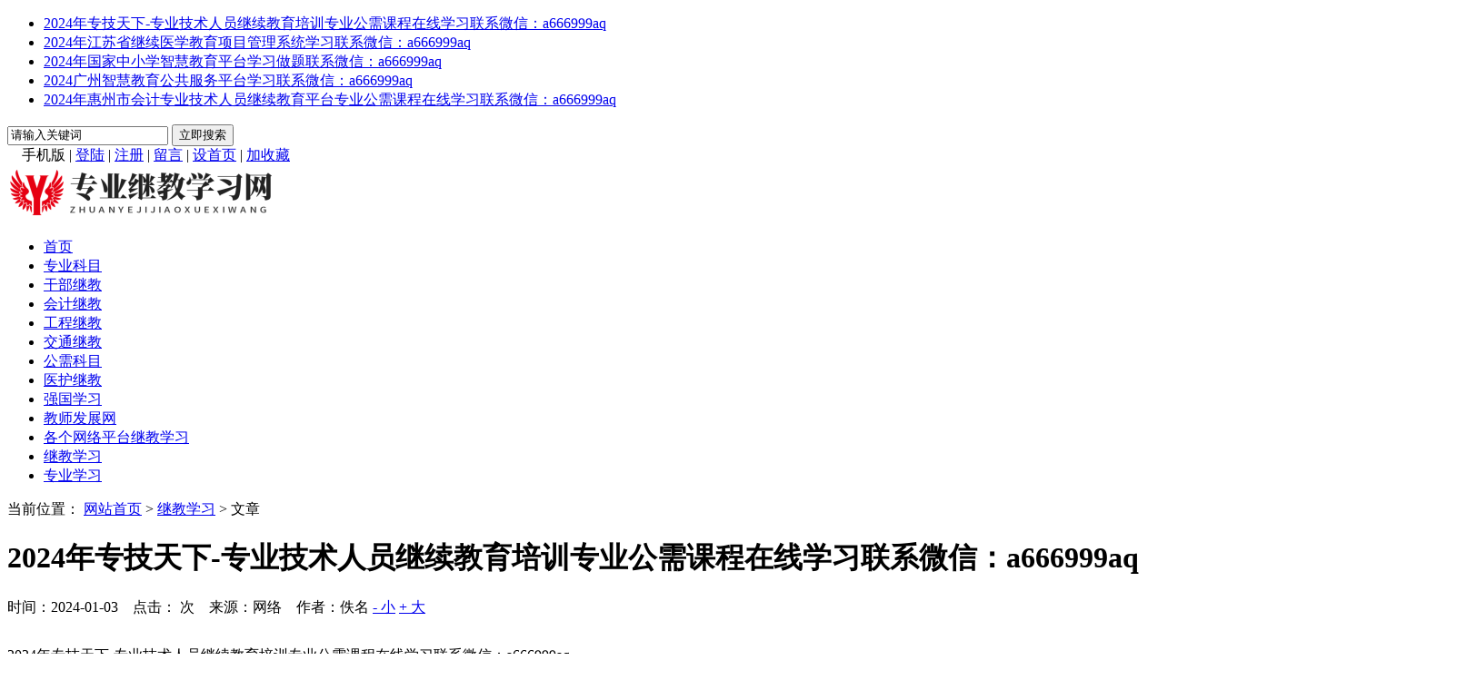

--- FILE ---
content_type: text/html
request_url: http://jixujiaoyu.info/news/2299.html
body_size: 4910
content:

<!DOCTYPE html>
<html>
<head>
<meta http-equiv="Content-Type" content="text/html; charset=gb2312" />
<script type="text/javascript">

		var newurl='../m/show.asp?id=2299&pageno=1';
    (function (Switch) {
        var switch_pc = window.location.hash;
        if (switch_pc != "#pc") {
            if (/iphone|ipod|ipad|ipad|Android|nokia|blackberry|webos|webos|webmate|bada|lg|ucweb|skyfire|sony|ericsson|mot|samsung|sgh|lg|philips|panasonic|alcatel|lenovo|cldc|midp|wap|mobile/i.test(navigator.userAgent.toLowerCase())) {
                Switch.location.href = newurl;
            }
        }
    })(window);
    document.write('<meta name="mobile-agent" content="format=xhtml;url=' + newurl + '" /><link href="' + newurl + '" rel="alternate" media="only screen and (max-width: 1000px)" />');

</script>
<title>2024年专技天下-专业技术人员继续教育培训专业公需课程在线学习联系微信：a666999aq_继教学习_专业技术人员继续教育 专业公需选修课程在线学习</title>
<meta name="Keywords" content="2024年专技天下-专业技术人员继续教育培训专业公需课程在线学习联系微信：a666999aq">
<meta name="Description" content="2024年专技天下-专业技术人员继续教育培训专业公需课程在线学习联系微信：a666999aq">
<script type="text/javascript" src="../inc/isclose.asp?l=../"></script>
<link rel="stylesheet" type="text/css" href="../skin/default/style.css" />

<script type="text/javascript" src="../js/msclass.js"></script>
<link rel="shortcut icon" type="image/x-icon" href="../favicon.ico" >
<link rel="Bookmark" type="image/x-icon" href="../favicon.ico">
<script type="text/javascript" src="../js/qrcode.js"></script>
</head>
<body>
<script>
function showHide0123(obj)
{obj.style.display = obj.style.display == "none" ? "block" : "none";}
</script>
 
<div class=" trtopbar trmar2">
  <div class="trtop trw1 trmar1">
    <div class="noticebg trfl"></div>    <div id="notice" class="notice trfl">
      <ul id="noticecontent">
<li><a href="../news/2299.html" title="2024年专技天下-专业技术人员继续教育培训专业公需课程在线学习联系微信：a666999aq">2024年专技天下-专业技术人员继续教育培训专业公需课程在线学习联系微信：a666999aq</a></li>
<li><a href="../news/2298.html" title="2024年江苏省继续医学教育项目管理系统学习联系微信：a666999aq">2024年江苏省继续医学教育项目管理系统学习联系微信：a666999aq</a></li>
<li><a href="../news/2297.html" title="2024年国家中小学智慧教育平台学习做题联系微信：a666999aq">2024年国家中小学智慧教育平台学习做题联系微信：a666999aq</a></li>
<li><a href="../news/2296.html" title="2024广州智慧教育公共服务平台学习联系微信：a666999aq">2024广州智慧教育公共服务平台学习联系微信：a666999aq</a></li>
<li><a href="../news/2295.html" title="2024年惠州市会计专业技术人员继续教育平台专业公需课程在线学习联系微信：a666999aq">2024年惠州市会计专业技术人员继续教育平台专业公需课程在线学习联系微信：a666999aq</a></li>
      </ul>
    </div>
    <script type="text/javascript">
new Marquee(["notice","noticecontent"],0,2,400,35,20,4000,3000,35,0)
</script>

    <div class="trtop2 trfr">
      <form action="../trsearch.asp" target="_blank" name="formsc1" id="formsc1" method="get" onsubmit="return checksearch(this)">
        <input name="keywords" type="text" class="trsearchs trfl" id="keywords"  onfocus="this.value='';" onblur="if(this.value.length < 1) this.value='请输入关键词';" value="请输入关键词" maxlength="30" />
        <input type="submit" value="立即搜索" id="searchbt" class="trsearchbt trfl"/>
      </form>
    </div>
    <div class="trtop3 trfr "> <span style="position:relative;z-index:100">　<div id="qrcodeyl" style="position:absolute;top:30px;z-index:100;left:-90px;display:none;border:5px solid #fff;padding:0;margin:0;width:200px;height:200px;"></div></span><span id="phonepageyl" onMouseOver="showHide0123(qrcodeyl)" onMouseOut="showHide0123(qrcodeyl)">手机版</span> | <script>var qrcode = new QRCode('qrcodeyl', {
  text: 'http://www.jixujiaoyu.info',
  width: 200,
  height: 200,
  colorDark : '#000000',
  colorLight : '#ffffff',
  correctLevel : QRCode.CorrectLevel.H
});</script>
      <span id="unamequit"><a href="../user/login.asp" id="uname">登陆</a> | <a href="../user/reg.asp" id="quit" >注册</a> |</span> <a href="../user/book.asp">留言</a> | <a onclick="SetHome(window.location)" href="javascript:void(0);" target="_self">设首页</a> | <a onclick="AddFavorite(window.location,document.title)" href="javascript:void(0);" target="_self">加收藏</a>  <script type="text/javascript">changeloginreg()</script> </div>
  </div>
</div>
 
<div class="trlogoother trw1 trmar4 trovh">
  <div class="trlogo trfl "> <a href="../"><img src="../upfiles/image/202302/20230227163113811381.jpg"/></a> </div>
  <div class="trad1 trfl  "><script type="text/javascript"> _55tr_com('tr1')</script>
  </div>
</div>
 
<div class="trnav trmar4 trw2 clearfix">
  <div class="trnavnr trmar1">
    <ul>
      <li class="trnobg"><a href="../" target="_self" >首页</a></li>
<li><a href="../news/list_2.html" target="_self" >专业科目</a></li>
<li><a href="../news/list_10.html" target="_self" >干部继教</a></li>
<li><a href="../news/list_4.html" target="_self" >会计继教</a></li>
<li><a href="../news/list_6.html" target="_self" >工程继教</a></li>
<li><a href="../news/list_8.html" target="_self" >交通继教</a></li>
<li><a href="../news/list_1.html" target="_self" >公需科目</a></li>
<li><a href="../news/list_5.html" target="_self" >医护继教</a></li>
<li><a href="../news/list_11.html" target="_self" >强国学习</a></li>
<li><a href="../news/list_12.html" target="_self" >教师发展网</a></li>
<li><a href="../news/list_13.html" target="_self" >各个网络平台继教学习</a></li>
<li><a href="../news/list_14.html" target="_self" class="trnavac">继教学习</a></li>
<li><a href="../news/list_15.html" target="_self" >专业学习</a></li>
    </ul>
  </div>

  </div>
 
<div class="trad3 trw2 trmar1">
  <script type="text/javascript"> _55tr_com('tr3')</script>
</div>
<div class="trad3 trw2 clearfix trmar1">
  <script type="text/javascript"> _55tr_com('tr9')</script>
</div>
 
<div class="trblock trw1 trmar1 clearfix ">
  <div class="trshow trfl trovh trmar2">
    <div class="trshowtitle1 trovh">当前位置： <a href="../">网站首页</a> &gt;
      <a href="../news/list_14.html" >继教学习</a>  
      &gt; 文章 </div>
    <div class="publicnr trmar2">

      <div class="trcontentbox ">
        <h1>2024年专技天下-专业技术人员继续教育培训专业公需课程在线学习联系微信：a666999aq</h1>
        <p class="trinfo trmar1"> <span class="trfl">时间：2024-01-03 &nbsp;&nbsp; 点击：</span><span id="clicks" class="trfl"></span>
          <script type="text/javascript" src="../inc/clicks.asp?id=2299" ></script>
          <span class="trfl">次 &nbsp;&nbsp; 来源：网络 &nbsp;&nbsp; 作者：佚名</span> <span class="trfr"><a href="javascript:void(0)" onClick="setFontsize(0,'trcontenttd')">- 小</a> <a href="javascript:void(0)" onClick="setFontsize(1,'trcontenttd')" >+ 大</a></span></p>

        <div class="trcontent" id="trcontent">
          <table width="100%" border="0" cellspacing="0" cellpadding="0">
            <tr>
              <td class="trcontenttd" id="trcontenttd"><p>	2024年专技天下-专业技术人员继续教育培训专业公需课程在线学习联系微信：a666999aq</p><p>	<img onload="trresizeimg(700,0,this)" alt="" src="../upfiles/image/202401/20240103212681238123.jpg" /></p>
				</td>
            </tr>
          </table>
    
        </div>

      </div>
      <div style=" width:90%; height:40px; margin:10px auto; text-align:center;"><script type="text/javascript" src="../crinc/showshare.asp?l=../"></script></div> 
            <p class="trnearnews">
上一篇：<a href="../news/2258.html">2023年湖北继续教育网公需专业选修课程在线学习联系微信：a666999aq</a>
</p>      
<p class="trnearnews">
下一篇：没有了
</p>      
    </div>
    <div class="" id="showcomment"> </div>
    <script id="dataload"  type="text/javascript" src="../inc/comment.asp?id=2299"></script>

  </div>
  <div class="trlistright trovh trfr">

    <div class=" trmar2 clearfix">
       <ul class="trlistnav">
 <li ><a href="../news/list_1.html" target="_self">公需科目</a></li>
 <li ><a href="../news/list_2.html" target="_self">专业科目</a></li>
 <li ><a href="../news/list_4.html" target="_self">会计继教</a></li>
 <li ><a href="../news/list_5.html" target="_self">医护继教</a></li>
 <li ><a href="../news/list_6.html" target="_self">工程继教</a></li>
 <li ><a href="../news/list_8.html" target="_self">交通继教</a></li>
 <li ><a href="../news/list_10.html" target="_self">干部继教</a></li>
 <li ><a href="../news/list_11.html" target="_self">强国学习</a></li>
 <li ><a href="../news/list_12.html" target="_self">教师发展网</a></li>
 <li ><a href="../news/list_13.html" target="_self">各个网络平台继教学习..</a></li>
 <li class="tractive"><a href="../news/list_14.html" target="_self">继教学习</a></li>
 <li ><a href="../news/list_15.html" target="_self">专业学习</a></li>
 </ul>

    </div>
    <div class="trad4 trovh trmar2"><script type="text/javascript">_55tr_com("tr6");</script></div>
    <div class="trsmallblock1 clearfix trmar2">
      <div class="trlisttitle2 trfont1"> 热门文章 </div>
          <ul class="trsmallblock1ul">
      <li><a href="../news/1781.html" title="湖南人才市场公共教育网公需专业选修科目学习微信：a666999aq_首页公需科目专业科目技能在线手机学习学习中心购物车0登录/注册类型：全部高校教师系列中职教师系列技校">湖南人才市场公共教育网公需专业选修科目学习微信：a666999aq_..</a></li>
      <li><a href="../news/1612.html" title="专技天下专技天下专业课，公需课，专技人员培训，专业技术人员继续教育，专技天下，专技天下网登录入口请选择城市请选择省请选择市请选择区">专技天下专技天下专业课，公需课，专技人员培训，专业技术人员继..</a></li>
      <li><a href="../news/1882.html" title="2022年度绍兴市专业技术人员继续教育公需科目在线咨询微信：a666999aq">2022年度绍兴市专业技术人员继续教育公需科目在线咨询微信：a66..</a></li>
      <li><a href="../news/1884.html" title="2022广西专业技术人员继续教育公需科目学习联系方式微信：a666999aq">2022广西专业技术人员继续教育公需科目学习联系方式微信：a6669..</a></li>
      <li><a href="../news/1587.html" title="乌鲁木齐人力资源远程培训网-新培网官方新疆乌鲁木齐人力资源远程培训网www.rcycpx.com首页培训考核公开课证书查询学习帮助联系我们新培网第一张ceshiceshiceshi">乌鲁木齐人力资源远程培训网 - 新培网官方 新疆乌鲁木齐人力资..</a></li>
      </ul>

    </div>
    <div class="trad4 trovh trmar2"><script type="text/javascript">_55tr_com("tr7");</script></div>
    <div class="trsmallblock1 clearfix trmar2">
      <div class="trlisttitle2 trfont1"> 最新文章 </div>
          <ul class="trsmallblock1ul">
      <li><a href="../news/2299.html" title="2024年专技天下-专业技术人员继续教育培训专业公需课程在线学习联系微信：a666999aq">2024年专技天下-专业技术人员继续教育培训专业公需课程在线学习..</a></li>
      <li><a href="../news/2258.html" title="2023年湖北继续教育网公需专业选修课程在线学习联系微信：a666999aq">2023年湖北继续教育网公需专业选修课程在线学习联系微信：a6669..</a></li>
      <li><a href="../news/2251.html" title="2023年河南省继续医学教育平台医学在线学习联系微信：a666999aq">2023年河南省继续医学教育平台医学在线学习联系微信：a666999aq..</a></li>
      <li><a href="../news/2241.html" title="2023年继续教育_徐州市机关事业单位工考网学习联系微信：a666999aq">2023年继续教育_徐州市机关事业单位工考网学习联系微信：a6669..</a></li>
      <li><a href="../news/2227.html" title="2023年浙江省专业技术人员继续教育学习平台专业公需选修课程在线学习联系微信：a666999aq">2023年浙江省专业技术人员继续教育学习平台专业公需选修课程在线..</a></li>
      </ul>

    </div>
    <div class="trad4 trovh trmar2"><script type="text/javascript">_55tr_com("tr8");</script></div>
    <div class="trsmallblock1 clearfix trmar2">
      <div class="trlisttitle2 trfont1"> 推荐阅读 </div>
          <ul class="trsmallblock1ul">
      <li><a href="../news/2299.html" title="2024年专技天下-专业技术人员继续教育培训专业公需课程在线学习联系微信：a666999aq">2024年专技天下-专业技术人员继续教育培训专业公需课程在线学习..</a></li>
      <li><a href="../news/2258.html" title="2023年湖北继续教育网公需专业选修课程在线学习联系微信：a666999aq">2023年湖北继续教育网公需专业选修课程在线学习联系微信：a6669..</a></li>
      <li><a href="../news/2251.html" title="2023年河南省继续医学教育平台医学在线学习联系微信：a666999aq">2023年河南省继续医学教育平台医学在线学习联系微信：a666999aq..</a></li>
      <li><a href="../news/2241.html" title="2023年继续教育_徐州市机关事业单位工考网学习联系微信：a666999aq">2023年继续教育_徐州市机关事业单位工考网学习联系微信：a6669..</a></li>
      <li><a href="../news/2227.html" title="2023年浙江省专业技术人员继续教育学习平台专业公需选修课程在线学习联系微信：a666999aq">2023年浙江省专业技术人员继续教育学习平台专业公需选修课程在线..</a></li>
      </ul>

    </div>

  </div>
</div>
<div class="trad3 trw1 trmar1 ">
<script type="text/javascript"> _55tr_com('tr5')</script>
</div>

<div class="trpublicline clearfix "> </div>

<div class="trabout clearfix ">
  <div class="trexplain trw1">
    
  </div>

  <div class="trinformation trw1"> <a href="http://beian.miit.gov.cn/" title="备案ICP编号" target="_blank">苏ICP备18029014号</a> &nbsp;| &nbsp;
    QQ：VX &nbsp;| &nbsp;地址：专业技术人员继续教育 &nbsp;| &nbsp;电话：公需 专业 选修&nbsp; | &nbsp;<script language="javascript" src="https://api.pop800.com/800.js?n=293725&s=01&p=l&l=cn"></script><div style="display:none;"><a href="http://www.pop800.com">在线客服</a></div></div>

</div>

<div class="trbottomtext"><div class="trcopypower"><span class="trcopyright trfl">Copyright &copy; 2024 <a href="http://www.55tr.com" target="_blank" class="copylink" >天人文章管理系统</a> 版权所有，授权http://www.jixujiaoyu.info使用 </span> <span class="trpoweredby trfr ">Powered by 55TR.COM</span></div></div>
<script type="text/javascript" src="../crinc/siteshare.asp?l=../"></script>

<div class="trntblock" id="trntblock">
</div>

<div class="trdisnone" id="trdisnone"></div>
</body>
</html>
